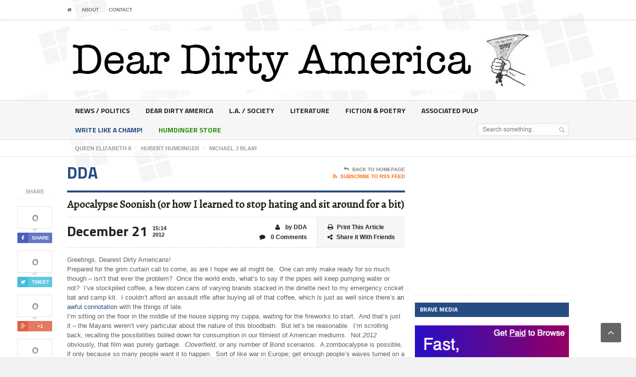

--- FILE ---
content_type: text/html; charset=UTF-8
request_url: http://deardirtyamerica.com/2012/12/apocalypse-soonish-or-how-i-learned-to-stop-hating-and-sit-around-for-a-bit/
body_size: 17247
content:
<!DOCTYPE html>
<!--[if IE 7]>
<html class="ie ie7" lang="en-US">
<![endif]-->
<!--[if IE 8]>
<html class="ie ie8" lang="en-US">
<![endif]-->
<!--[if !(IE 7) | !(IE 8)  ]><!-->

<!-- BEGIN html -->
<html xmlns="http://www.w3.org/1999/xhtml" lang="en-US">
<!--<![endif]-->
	<!-- BEGIN head -->
	<head>
		<!-- Title -->
		<title>
			Apocalypse Soonish (or how I learned to stop hating and sit around for a bit) | Dear Dirty America		</title>

		<!-- Meta Tags -->
		<meta http-equiv="content-type" content="text/html; charset=UTF-8" />
		<meta name="viewport" content="width=device-width, initial-scale=1, maximum-scale=1" />
		
		<!-- Favicon -->
					<link rel="shortcut icon" href="http://deardirtyamerica.com/wp-content/uploads/2013/08/DDAfavicon.png" type="image/x-icon" />
				
		<link rel="alternate" type="application/rss+xml" href="http://deardirtyamerica.com/feed/" title="Dear Dirty America latest posts" />
		<link rel="alternate" type="application/rss+xml" href="http://deardirtyamerica.com/comments/feed/" title="Dear Dirty America latest comments" />
		<link rel="pingback" href="http://deardirtyamerica.com/xmlrpc.php" />

		<meta name='robots' content='max-image-preview:large' />
<link rel='dns-prefetch' href='//fonts.googleapis.com' />
<link rel='dns-prefetch' href='//s.w.org' />
<link rel='dns-prefetch' href='//v0.wordpress.com' />
<link rel='dns-prefetch' href='//jetpack.wordpress.com' />
<link rel='dns-prefetch' href='//s0.wp.com' />
<link rel='dns-prefetch' href='//s1.wp.com' />
<link rel='dns-prefetch' href='//s2.wp.com' />
<link rel='dns-prefetch' href='//public-api.wordpress.com' />
<link rel='dns-prefetch' href='//0.gravatar.com' />
<link rel='dns-prefetch' href='//1.gravatar.com' />
<link rel='dns-prefetch' href='//2.gravatar.com' />
<link rel="alternate" type="application/rss+xml" title="Dear Dirty America &raquo; Feed" href="http://deardirtyamerica.com/feed/" />
<link rel="alternate" type="application/rss+xml" title="Dear Dirty America &raquo; Comments Feed" href="http://deardirtyamerica.com/comments/feed/" />
<link rel="alternate" type="application/rss+xml" title="Dear Dirty America &raquo; Apocalypse Soonish (or how I learned to stop hating and sit around for a bit) Comments Feed" href="http://deardirtyamerica.com/2012/12/apocalypse-soonish-or-how-i-learned-to-stop-hating-and-sit-around-for-a-bit/feed/" />
		<script type="text/javascript">
			window._wpemojiSettings = {"baseUrl":"https:\/\/s.w.org\/images\/core\/emoji\/13.1.0\/72x72\/","ext":".png","svgUrl":"https:\/\/s.w.org\/images\/core\/emoji\/13.1.0\/svg\/","svgExt":".svg","source":{"concatemoji":"http:\/\/deardirtyamerica.com\/wp-includes\/js\/wp-emoji-release.min.js?ver=5.8.12"}};
			!function(e,a,t){var n,r,o,i=a.createElement("canvas"),p=i.getContext&&i.getContext("2d");function s(e,t){var a=String.fromCharCode;p.clearRect(0,0,i.width,i.height),p.fillText(a.apply(this,e),0,0);e=i.toDataURL();return p.clearRect(0,0,i.width,i.height),p.fillText(a.apply(this,t),0,0),e===i.toDataURL()}function c(e){var t=a.createElement("script");t.src=e,t.defer=t.type="text/javascript",a.getElementsByTagName("head")[0].appendChild(t)}for(o=Array("flag","emoji"),t.supports={everything:!0,everythingExceptFlag:!0},r=0;r<o.length;r++)t.supports[o[r]]=function(e){if(!p||!p.fillText)return!1;switch(p.textBaseline="top",p.font="600 32px Arial",e){case"flag":return s([127987,65039,8205,9895,65039],[127987,65039,8203,9895,65039])?!1:!s([55356,56826,55356,56819],[55356,56826,8203,55356,56819])&&!s([55356,57332,56128,56423,56128,56418,56128,56421,56128,56430,56128,56423,56128,56447],[55356,57332,8203,56128,56423,8203,56128,56418,8203,56128,56421,8203,56128,56430,8203,56128,56423,8203,56128,56447]);case"emoji":return!s([10084,65039,8205,55357,56613],[10084,65039,8203,55357,56613])}return!1}(o[r]),t.supports.everything=t.supports.everything&&t.supports[o[r]],"flag"!==o[r]&&(t.supports.everythingExceptFlag=t.supports.everythingExceptFlag&&t.supports[o[r]]);t.supports.everythingExceptFlag=t.supports.everythingExceptFlag&&!t.supports.flag,t.DOMReady=!1,t.readyCallback=function(){t.DOMReady=!0},t.supports.everything||(n=function(){t.readyCallback()},a.addEventListener?(a.addEventListener("DOMContentLoaded",n,!1),e.addEventListener("load",n,!1)):(e.attachEvent("onload",n),a.attachEvent("onreadystatechange",function(){"complete"===a.readyState&&t.readyCallback()})),(n=t.source||{}).concatemoji?c(n.concatemoji):n.wpemoji&&n.twemoji&&(c(n.twemoji),c(n.wpemoji)))}(window,document,window._wpemojiSettings);
		</script>
		<style type="text/css">
img.wp-smiley,
img.emoji {
	display: inline !important;
	border: none !important;
	box-shadow: none !important;
	height: 1em !important;
	width: 1em !important;
	margin: 0 .07em !important;
	vertical-align: -0.1em !important;
	background: none !important;
	padding: 0 !important;
}
</style>
	<link rel='stylesheet' id='wp-block-library-css'  href='http://deardirtyamerica.com/wp-includes/css/dist/block-library/style.min.css?ver=5.8.12' type='text/css' media='all' />
<style id='wp-block-library-inline-css' type='text/css'>
.has-text-align-justify{text-align:justify;}
</style>
<link rel='stylesheet' id='mediaelement-css'  href='http://deardirtyamerica.com/wp-includes/js/mediaelement/mediaelementplayer-legacy.min.css?ver=4.2.16' type='text/css' media='all' />
<link rel='stylesheet' id='wp-mediaelement-css'  href='http://deardirtyamerica.com/wp-includes/js/mediaelement/wp-mediaelement.min.css?ver=5.8.12' type='text/css' media='all' />
<link rel='stylesheet' id='wordpress-popular-posts-css-css'  href='http://deardirtyamerica.com/wp-content/plugins/wordpress-popular-posts/assets/css/wpp.css?ver=5.4.2' type='text/css' media='all' />
<link rel='stylesheet' id='google-fonts-2-css'  href='http://fonts.googleapis.com/css?family=Titillium+Web&#038;subset=latin&#038;ver=5.8.12' type='text/css' media='all' />
<link rel='stylesheet' id='google-fonts-3-css'  href='http://fonts.googleapis.com/css?family=Alegreya+SC&#038;subset=latin&#038;ver=5.8.12' type='text/css' media='all' />
<link rel='stylesheet' id='google-fonts-4-css'  href='http://fonts.googleapis.com/css?family=Oxygen&#038;subset=latin&#038;ver=5.8.12' type='text/css' media='all' />
<link rel='stylesheet' id='google-fonts-5-css'  href='http://fonts.googleapis.com/css?family=Alegreya&#038;subset=latin&#038;ver=5.8.12' type='text/css' media='all' />
<link rel='stylesheet' id='reset-css'  href='http://deardirtyamerica.com/wp-content/themes/legatus-theme/css/reset.css?ver=5.8.12' type='text/css' media='all' />
<link rel='stylesheet' id='font-awesome-css'  href='http://deardirtyamerica.com/wp-content/themes/legatus-theme/css/font-awesome.min.css?ver=5.8.12' type='text/css' media='all' />
<link rel='stylesheet' id='main-stylesheet-css'  href='http://deardirtyamerica.com/wp-content/themes/legatus-theme/css/main-stylesheet.css?ver=5.8.12' type='text/css' media='all' />
<link rel='stylesheet' id='shortcode-css'  href='http://deardirtyamerica.com/wp-content/themes/legatus-theme/css/shortcode.css?ver=5.8.12' type='text/css' media='all' />
<link rel='stylesheet' id='lightbox-css'  href='http://deardirtyamerica.com/wp-content/themes/legatus-theme/css/lightbox.css?ver=5.8.12' type='text/css' media='all' />
<link rel='stylesheet' id='dat-menu-css'  href='http://deardirtyamerica.com/wp-content/themes/legatus-theme/css/dat-menu.css?ver=5.8.12' type='text/css' media='all' />
<link rel='stylesheet' id='responsive-css'  href='http://deardirtyamerica.com/wp-content/themes/legatus-theme/css/responsive.css?ver=5.8.12' type='text/css' media='all' />
<!--[if lt IE 8]>
<link rel='stylesheet' id='ie-only-styles-css'  href='http://deardirtyamerica.com/wp-content/themes/legatus-theme/css/ie-ancient.css?ver=5.8.12' type='text/css' media='all' />
<![endif]-->
<link rel='stylesheet' id='dynamic-css-css'  href='http://deardirtyamerica.com/wp-admin/admin-ajax.php?action=ot_dynamic_css&#038;ver=5.8.12' type='text/css' media='all' />
<link rel='stylesheet' id='style-css'  href='http://deardirtyamerica.com/wp-content/themes/legatus-theme/style.css?ver=5.8.12' type='text/css' media='all' />
<!-- Inline jetpack_facebook_likebox -->
<style id='jetpack_facebook_likebox-inline-css' type='text/css'>
.widget_facebook_likebox {
	overflow: hidden;
}

</style>
<link rel='stylesheet' id='social-logos-css'  href='http://deardirtyamerica.com/wp-content/plugins/jetpack/_inc/social-logos/social-logos.min.css?ver=10.1.2' type='text/css' media='all' />
<link rel='stylesheet' id='jetpack_css-css'  href='http://deardirtyamerica.com/wp-content/plugins/jetpack/css/jetpack.css?ver=10.1.2' type='text/css' media='all' />
<script type='text/javascript' id='jetpack_related-posts-js-extra'>
/* <![CDATA[ */
var related_posts_js_options = {"post_heading":"h4"};
/* ]]> */
</script>
<script type='text/javascript' src='http://deardirtyamerica.com/wp-content/plugins/jetpack/_inc/build/related-posts/related-posts.min.js?ver=20210604' id='jetpack_related-posts-js'></script>
<script type='application/json' id='wpp-json'>
{"sampling_active":0,"sampling_rate":100,"ajax_url":"http:\/\/deardirtyamerica.com\/wp-json\/wordpress-popular-posts\/v1\/popular-posts","api_url":"http:\/\/deardirtyamerica.com\/wp-json\/wordpress-popular-posts","ID":195,"token":"0b3efb14c4","lang":0,"debug":0}
</script>
<script type='text/javascript' src='http://deardirtyamerica.com/wp-content/plugins/wordpress-popular-posts/assets/js/wpp.min.js?ver=5.4.2' id='wpp-js-js'></script>
<script type='text/javascript' id='jquery-core-js-extra'>
/* <![CDATA[ */
var ot = {"THEME_NAME":"legatus","adminUrl":"http:\/\/deardirtyamerica.com\/wp-admin\/admin-ajax.php","gallery_id":"","galleryCat":"","imageUrl":"http:\/\/deardirtyamerica.com\/wp-content\/themes\/legatus-theme\/images\/","cssUrl":"http:\/\/deardirtyamerica.com\/wp-content\/themes\/legatus-theme\/css\/","themeUrl":"http:\/\/deardirtyamerica.com\/wp-content\/themes\/legatus-theme"};
/* ]]> */
</script>
<script type='text/javascript' src='http://deardirtyamerica.com/wp-includes/js/jquery/jquery.min.js?ver=3.6.0' id='jquery-core-js'></script>
<script type='text/javascript' src='http://deardirtyamerica.com/wp-includes/js/jquery/jquery-migrate.min.js?ver=3.3.2' id='jquery-migrate-js'></script>
<script type='text/javascript' src='http://deardirtyamerica.com/wp-admin/admin-ajax.php?action=ot_dynamic_js&#038;ver=1' id='dynamic-scripts-js'></script>
<link rel="https://api.w.org/" href="http://deardirtyamerica.com/wp-json/" /><link rel="alternate" type="application/json" href="http://deardirtyamerica.com/wp-json/wp/v2/posts/195" /><link rel="EditURI" type="application/rsd+xml" title="RSD" href="http://deardirtyamerica.com/xmlrpc.php?rsd" />
<link rel="wlwmanifest" type="application/wlwmanifest+xml" href="http://deardirtyamerica.com/wp-includes/wlwmanifest.xml" /> 
<meta name="generator" content="WordPress 5.8.12" />
<link rel="canonical" href="http://deardirtyamerica.com/2012/12/apocalypse-soonish-or-how-i-learned-to-stop-hating-and-sit-around-for-a-bit/" />
<link rel='shortlink' href='https://wp.me/p3Pnjy-39' />
<link rel="alternate" type="application/json+oembed" href="http://deardirtyamerica.com/wp-json/oembed/1.0/embed?url=http%3A%2F%2Fdeardirtyamerica.com%2F2012%2F12%2Fapocalypse-soonish-or-how-i-learned-to-stop-hating-and-sit-around-for-a-bit%2F" />
<link rel="alternate" type="text/xml+oembed" href="http://deardirtyamerica.com/wp-json/oembed/1.0/embed?url=http%3A%2F%2Fdeardirtyamerica.com%2F2012%2F12%2Fapocalypse-soonish-or-how-i-learned-to-stop-hating-and-sit-around-for-a-bit%2F&#038;format=xml" />
<!-- WordPress Most Popular --><script type="text/javascript">/* <![CDATA[ */ jQuery.post("http://deardirtyamerica.com/wp-admin/admin-ajax.php", { action: "wmp_update", id: 195, token: "0f7af695fb" }); /* ]]> */</script><!-- /WordPress Most Popular -->        <style>
            @-webkit-keyframes bgslide {
                from {
                    background-position-x: 0;
                }
                to {
                    background-position-x: -200%;
                }
            }

            @keyframes bgslide {
                    from {
                        background-position-x: 0;
                    }
                    to {
                        background-position-x: -200%;
                    }
            }

            .wpp-widget-placeholder {
                margin: 0 auto;
                width: 60px;
                height: 3px;
                background: #dd3737;
                background: -webkit-gradient(linear, left top, right top, from(#dd3737), color-stop(10%, #571313), to(#dd3737));
                background: linear-gradient(90deg, #dd3737 0%, #571313 10%, #dd3737 100%);
                background-size: 200% auto;
                border-radius: 3px;
                -webkit-animation: bgslide 1s infinite linear;
                animation: bgslide 1s infinite linear;
            }
        </style>
        
<!-- Jetpack Open Graph Tags -->
<meta property="og:type" content="article" />
<meta property="og:title" content="Apocalypse Soonish (or how I learned to stop hating and sit around for a bit)" />
<meta property="og:url" content="http://deardirtyamerica.com/2012/12/apocalypse-soonish-or-how-i-learned-to-stop-hating-and-sit-around-for-a-bit/" />
<meta property="og:description" content="Greetings, Dearest Dirty Americans! Prepared for the grim curtain call to come, as are I hope we all might be.  One can only make ready for so much though &#8211; isn’t that ever the problem?  Once…" />
<meta property="article:published_time" content="2012-12-21T23:14:00+00:00" />
<meta property="article:modified_time" content="2013-08-20T16:15:45+00:00" />
<meta property="og:site_name" content="Dear Dirty America" />
<meta property="og:image" content="https://s0.wp.com/i/blank.jpg" />
<meta property="og:locale" content="en_US" />
<meta name="twitter:text:title" content="Apocalypse Soonish (or how I learned to stop hating and sit around for a bit)" />
<meta name="twitter:card" content="summary" />

<!-- End Jetpack Open Graph Tags -->
	

	<!-- END head -->
	</head>
	
	<!-- BEGIN body -->
	<body class="post-template-default single single-post postid-195 single-format-standard wpb-js-composer js-comp-ver-3.6.10 vc_responsive">
			
					<!-- BEGIN .boxed -->
		<div class="boxed">
			
			<!-- BEGIN .header -->
			<div class="header">

				<!-- BEGIN .header-very-top -->
				<div class="header-very-top">

					<!-- BEGIN .wrapper -->
					<div class="wrapper">

						<div class="left">
							<ul class="ot-menu very-top-menu load-responsive" rel="Top Menu"><li><a href="http://deardirtyamerica.com" class="icon-text"><i class="fa fa-home"></i></a></li><li id="menu-item-2103" class="menu-item menu-item-type-post_type menu-item-object-page single"><a href="http://deardirtyamerica.com/about/">About</a></li>
<li id="menu-item-2102" class="menu-item menu-item-type-post_type menu-item-object-page single"><a href="http://deardirtyamerica.com/contact/">Contact</a></li>
</ul>
						</div>

						
						<div class="clear-float"></div>
						
					</div>
					<div class="double-split"></div>
				<!-- END .header-very-top -->
				</div>

				<!-- BEGIN .header-middle -->
				<div class="header-middle">
					<div class="wrapper">
													<div class="logo-image">
								<h1>Dear Dirty America</h1>
								<a href="http://deardirtyamerica.com"><img class="logo" src="http://deardirtyamerica.com/wp-content/uploads/2013/08/DearDirtyAmericaLogo.jpg" alt="Dear Dirty America" /></a>
							</div>
						
						
						<div class="clear-float"></div>
						
					</div>
				<!-- END .header-middle -->
				</div>

				<!-- BEGIN .header-menu -->
				<div class="header-menu thisisfixed">
					<div class="wrapper">
						<ul class="menu main-menu" ><li id="menu-item-2860" class="normal-drop   no-description menu-item menu-item-type-taxonomy menu-item-object-category"><a href="http://deardirtyamerica.com/category/news-politics/">News / Politics</a></li>
<li id="menu-item-2856" class="normal-drop   no-description menu-item menu-item-type-taxonomy menu-item-object-category current-post-ancestor current-menu-parent current-post-parent"><a href="http://deardirtyamerica.com/category/dear-dirty-america-2/">Dear Dirty America</a></li>
<li id="menu-item-2858" class="normal-drop   no-description menu-item menu-item-type-taxonomy menu-item-object-category"><a href="http://deardirtyamerica.com/category/la-society/">L.A. / Society</a></li>
<li id="menu-item-2859" class="normal-drop   no-description menu-item menu-item-type-taxonomy menu-item-object-category"><a href="http://deardirtyamerica.com/category/literature/">Literature</a></li>
<li id="menu-item-2857" class="normal-drop   no-description menu-item menu-item-type-taxonomy menu-item-object-category"><a href="http://deardirtyamerica.com/category/fiction-poetry/">Fiction &#038; Poetry</a></li>
<li id="menu-item-2861" class="normal-drop   no-description menu-item menu-item-type-taxonomy menu-item-object-category"><a href="http://deardirtyamerica.com/category/pulp-wire/">Associated Pulp</a></li>
<li id="menu-item-6296" class="normal-drop   no-description menu-item menu-item-type-custom menu-item-object-custom" style="background:#264C84; color:#264C84; "><a href="http://www.writelikeachamp.blogspot.com">Write Like A Champ!</a></li>
<li id="menu-item-6580" class="normal-drop   no-description menu-item menu-item-type-taxonomy menu-item-object-category" style="background:#268e0b; color:#268e0b; "><a href="http://deardirtyamerica.com/category/humdinger-store/">Humdinger Store</a></li>
</ul>
													<div class="right menu-search">
								<form method="get" action="http://deardirtyamerica.com" name="searchform" >
									<input type="text" value="" placeholder="Search something.." name="s" id="s"/>
									<input type="submit" class="search-button" value="&nbsp;" />
								</form>
							</div>
						
						<div class="clear-float"></div>

					</div>
				<!-- END .header-menu -->
				</div>

				<!-- BEGIN .header-undermenu -->
				<div class="header-undermenu">
					<div class="wrapper">
							<ul class="secondary-menu" ><li id="menu-item-3508" class="menu-item menu-item-type-taxonomy menu-item-object-category menu-item-3508"><a href="http://deardirtyamerica.com/category/queen-elizabeth-ii/"><i>Queen Elizabeth II</i></a></li>
<li id="menu-item-3528" class="menu-item menu-item-type-taxonomy menu-item-object-category menu-item-3528"><a href="http://deardirtyamerica.com/category/hubert-humdinger-2/"><i>Hubert Humdinger</i></a></li>
<li id="menu-item-5798" class="menu-item menu-item-type-taxonomy menu-item-object-category menu-item-5798"><a href="http://deardirtyamerica.com/category/michael-j-blair-2/"><i>Michael J Blair</i></a></li>
</ul>						
						<div class="clear-float"></div>

					</div>
				<!-- END .header-undermenu -->
				</div>
				
			<!-- END .header -->
			</div>


	

			<!-- BEGIN .content -->
			<div class="content">
				
				<!-- BEGIN .wrapper -->
				<div class="wrapper">
						
					
					<!-- BEGIN .main-content-left -->
					<div class="main-content-left">
						
	<div class="social-icons-float">

		<span class="soc-header">Share</span>

		<span class="social-icon">
			<span class="social-count"><span class="count">0</span><span class="social-arrow">&nbsp;</span></span>
			<a href="http://www.facebook.com/sharer/sharer.php?u=http://deardirtyamerica.com/2012/12/apocalypse-soonish-or-how-i-learned-to-stop-hating-and-sit-around-for-a-bit/" data-url="http://deardirtyamerica.com/2012/12/apocalypse-soonish-or-how-i-learned-to-stop-hating-and-sit-around-for-a-bit/" class="social-button ot-share" style="background:#495fbd;"><i class="fa fa-facebook"></i><font>Share</font></a>
		</span>

		<span class="social-icon">
			<span class="social-count"><span class="count">0</span><span class="social-arrow">&nbsp;</span></span>
			<a href="#" data-hashtags="" data-url="http://deardirtyamerica.com/2012/12/apocalypse-soonish-or-how-i-learned-to-stop-hating-and-sit-around-for-a-bit/" data-via="adamluebke" data-text="Apocalypse Soonish (or how I learned to stop hating and sit around for a bit)" class="social-button ot-tweet" style="background:#43bedd;"><i class="fa fa-twitter"></i><font>Tweet</font></a>
		</span>

		<span class="social-icon">
			<span class="social-count">0<span class="social-arrow">&nbsp;</span></span>
			<a href="https://plus.google.com/share?url=http://deardirtyamerica.com/2012/12/apocalypse-soonish-or-how-i-learned-to-stop-hating-and-sit-around-for-a-bit/" class="social-button ot-pluss" style="background:#df6149;"><i class="fa fa-google-plus"></i><font>+1</font></a>
		</span>

		<span class="social-icon">
			<span class="social-count"><span class="count">0</span><span class="social-arrow">&nbsp;</span></span>
			<a href="http://www.linkedin.com/shareArticle?mini=true&url=http://deardirtyamerica.com/2012/12/apocalypse-soonish-or-how-i-learned-to-stop-hating-and-sit-around-for-a-bit/&title=Apocalypse Soonish (or how I learned to stop hating and sit around for a bit)" class="social-button ot-link" style="background:#264c84;" data-url="http://deardirtyamerica.com/2012/12/apocalypse-soonish-or-how-i-learned-to-stop-hating-and-sit-around-for-a-bit/"><i class="fa fa-linkedin"></i><font>Share</font></a>
		</span>

	</div>
																


			<div class="content-article-title">
			<h2>DDA</h2>
			<div class="right-title-side">
				<a href="http://deardirtyamerica.com"><i class="fa fa-reply"></i>Back To Homepage</a>
				<a href="http://deardirtyamerica.com/feed/rss/" class="orange" target="_blank"><i class="fa fa-rss"></i>Subscribe To RSS Feed</a>			</div>
		</div>
	 				
			<div class="main-article-content">
									<h2 class="article-title no-bottom">Apocalypse Soonish (or how I learned to stop hating and sit around for a bit)</h2>
																	<!-- BEGIN .article-controls -->
					<div class="article-controls">
													<div class="date">
								<div class="calendar-date">December 21</div>
								<div class="calendar-time">
									<font>15:14</font>
									<font>2012</font>
								</div>
							</div>
												<div class="right-side">
															<div class="colored">
																								<a href="javascript:printArticle();" class="icon-link"><i class="fa fa-print"></i>Print This Article</a>
																									<a href="#share" class="icon-link"><i class="fa fa-share-alt"></i>Share it With Friends</a>
																							</div>
							
							<div>
								<a  href="http://deardirtyamerica.com/author/aluebke/" title="Posts by DDA" rel="author" class="icon-link"><i class="fa fa-user"></i> by  DDA</a>																	<a href="http://deardirtyamerica.com/2012/12/apocalypse-soonish-or-how-i-learned-to-stop-hating-and-sit-around-for-a-bit/#comments" class="icon-link">
										<i class="fa fa-comment"></i>
										0 Comments									</a>
															</div>
						</div>

						<div class="clear-float"></div>

					<!-- END .article-controls -->
					</div>
								<!-- BEGIN .shortcode-content -->
				<div class="shortcode-content">
							
					<div>Greetings, Dearest Dirty Americans!</div>
<div></div>
<div>Prepared for the grim curtain call to come, as are I hope we all might be.  One can only make ready for so much though &#8211; isn’t that ever the problem?  Once the world ends, what’s to say if the pipes will keep pumping water or not?  I’ve stockpiled coffee, a few dozen cans of varying brands stacked in the dinette next to my emergency cricket bat and camp kit.  I couldn’t afford an assault rifle after buying all of that coffee, which is just as well since there’s <a href="http://www.deardirtyamerica.com/2012/12/why-in-connecticut-why-in-yemen.html">an awful connotation</a> with the things of late.</div>
<div></div>
<div>I’m sitting on the floor in the middle of the house sipping my cuppa, waiting for the fireworks to start.  And that’s just it – the Mayans weren’t very particular about the nature of this bloodbath.  But let’s be reasonable.  I’m scrolling back, recalling the possibilities boiled down for consumption in our filmiest of American mediums.  Not <i>2012</i> obviously, that film was purely garbage.  <i>Cloverfield</i>, or any number of Bond scenarios.  A zombocalypse is possible, if only because so many people want it to happen.  Sort of like war in Europe; get enough people’s waves turned on a thing and it’ll be made so.</div>
<div></div>
<div>Not that I’m overly prepared for any of this.  Like I said, I’ve my coffee.  Not sure if the power and water’ll keep up afterwards, though I’ve read someplace that the Hoover Dam would continue to produce power by itself for upwards of a thousand years, until the concrete finally crumbles away.  Now that’s a feat of engineering!  Why can’t we build something like that these days?  Moot point anyway, as the world’s ending.  There’s a perverse pleasure to be had in that phrasing, similar to not getting the job you’ve half applied for that lets you keep on wallowing about in self-pity.</div>
<div></div>
<div>Thinking <i>Trainspotting</i>there, not an apocalypse piece so much as a venture into wholesome depravity.  If our power keeps on I may watch a bit of it.  If not, I’ve a fat copy of <span style="text-decoration: underline;">Moby Dick</span> beside me.  I’d often suffixed the title with an oath and it being the last book in the world, but here we are.  Game time.  It’s my only regret, not reading the bloody thing.  And I’ve meant to.  It’s just been a blur of distraction, these few years or so.  I blame Facebook, honestly.  And YouTube.  There are other lesser bodies and sites of unmentionably low moral character, but those are the two biggest sucks on the teat of time.</div>
<div></div>
<div>Makes a guy feel low, once-was what-iffery of the contemplative final hours.  I’d pray, but then there’s no such thing as God.  <a href="http://www.deardirtyamerica.com/2012/12/gingrichs-godlessness-obvious-irony.html">I know that much, at least</a>.  Which is why I haven’t prepared in any way for an apocalypse of biblical proportions.  Because come now, why base your day around a fantasy that lacks originality?  Horsemen and plagues and fire?  Please, we’ve all been there.  It’s called Darfur, and we’re finally past all that.  That’s another consideration not normally taken in these cinematic figurings, is whether there would be near enough blue helmets to spread around after the world’s end.  Doctors sans borders, myriad ulcered physicians and nurses and volunteers fretting about here and there.  The end of the world seems a bit nervy, put that way.</div>
<div></div>
<div>Give me <i>A Boy and His Dog</i>, which is not to say I’ve a dog quite yet.  I’m sure there’ll be tons of the damned things wandering about and over-breeding, once society melts away.  I’ll have the pick of the litter, as the expression goes.  I know I’ll survive.  That’s the essence of the immutable human spirit:  that despite it all, <i>I will survive this</i>, be it hurricane, volcano, war, plague, death, or holiday shopping spree.  The holidays-  hell, but that’ll be a definite dampener, this apocalypse.  All those gifts and dinners and travel plans, shot all to shit.  One wonders if future waves of survivors might commemorate the day, either usurping Christmas or sucking in the seasonal celebrations into Life Day, or the druidic Winter Solstice or some such.  Even after the demise of life and liberty, one imagines the power of marketing would survive enough not to let it go.</div>
<div></div>
<div>But <a href="http://www.deardirtyamerica.com/2012/12/allen-west-americas-degenerate-mindset.html">what sort of post-apocalypt might I be</a>?  I help myself to a fourth cuppa, keeping low behind the countertops so’s to avoid taking a blast of glass to the face.  One cannot be overly careful in these situations, really, a case of prevention-and-cure axiomation.  That’s the other thing Hollywood tends to gloss over, is the character (if not basic motivations) of its survivor folk.  There is a sense of human spiritual camaraderie, yes, but that’s more thrust-upon heroism than planned-for protagony.  We all know today’s the day; all of us can be assumed to be sitting about, wondering what to do once the ball finally drops.  Once society comes to a halt, who is it I want to be?  It depends an awful lot on the nature of the event, but I can see myself being the <i>Mad Max</i>-y lone wanderer, intent to content himself with boyish exploration of this newly unshaped Earth of ours.  It’s cliché and ungodly predictable, and there’s sure to be no lack of us brutes out there.  But apocalypse only comes once in a blue moon, right-right?</div>
<div></div>
<div>That’s another thing I intend to do in post-apocalyptia.  We’re taking English back to pre-cellular days.  I’m talking commas and proper punctuatives, paradoxically enough bringing order to language in the midst of physical disorder.  In the apocalyptic wastelands I’ll have carte blanche to finally distribute rough justice to grammatical offenders, so that’ll be something.  I’ll need a bigger cricket bat, though…  Yes, I can’t quite put my finger on it, but today’s going to be a bit of alright.  And dammit, I feel fine.</div>
<div></div>
<div>To y&#8217;all and all yours, the best of all possible afterworlds this apocalyptic season!</div>
<div></div>
<div>Rudy</div>
<div class="sharedaddy sd-sharing-enabled"><div class="robots-nocontent sd-block sd-social sd-social-icon-text sd-sharing"><h3 class="sd-title">Share this:</h3><div class="sd-content"><ul><li class="share-twitter"><a rel="nofollow noopener noreferrer" data-shared="sharing-twitter-195" class="share-twitter sd-button share-icon" href="http://deardirtyamerica.com/2012/12/apocalypse-soonish-or-how-i-learned-to-stop-hating-and-sit-around-for-a-bit/?share=twitter" target="_blank" title="Click to share on Twitter"><span>Twitter</span></a></li><li class="share-facebook"><a rel="nofollow noopener noreferrer" data-shared="sharing-facebook-195" class="share-facebook sd-button share-icon" href="http://deardirtyamerica.com/2012/12/apocalypse-soonish-or-how-i-learned-to-stop-hating-and-sit-around-for-a-bit/?share=facebook" target="_blank" title="Click to share on Facebook"><span>Facebook</span></a></li><li class="share-reddit"><a rel="nofollow noopener noreferrer" data-shared="" class="share-reddit sd-button share-icon" href="http://deardirtyamerica.com/2012/12/apocalypse-soonish-or-how-i-learned-to-stop-hating-and-sit-around-for-a-bit/?share=reddit" target="_blank" title="Click to share on Reddit"><span>Reddit</span></a></li><li><a href="#" class="sharing-anchor sd-button share-more"><span>More</span></a></li><li class="share-end"></li></ul><div class="sharing-hidden"><div class="inner" style="display: none;"><ul><li class="share-tumblr"><a rel="nofollow noopener noreferrer" data-shared="" class="share-tumblr sd-button share-icon" href="http://deardirtyamerica.com/2012/12/apocalypse-soonish-or-how-i-learned-to-stop-hating-and-sit-around-for-a-bit/?share=tumblr" target="_blank" title="Click to share on Tumblr"><span>Tumblr</span></a></li><li class="share-print"><a rel="nofollow noopener noreferrer" data-shared="" class="share-print sd-button share-icon" href="http://deardirtyamerica.com/2012/12/apocalypse-soonish-or-how-i-learned-to-stop-hating-and-sit-around-for-a-bit/#print" target="_blank" title="Click to print"><span>Print</span></a></li><li class="share-end"></li><li class="share-pinterest"><a rel="nofollow noopener noreferrer" data-shared="sharing-pinterest-195" class="share-pinterest sd-button share-icon" href="http://deardirtyamerica.com/2012/12/apocalypse-soonish-or-how-i-learned-to-stop-hating-and-sit-around-for-a-bit/?share=pinterest" target="_blank" title="Click to share on Pinterest"><span>Pinterest</span></a></li><li class="share-linkedin"><a rel="nofollow noopener noreferrer" data-shared="sharing-linkedin-195" class="share-linkedin sd-button share-icon" href="http://deardirtyamerica.com/2012/12/apocalypse-soonish-or-how-i-learned-to-stop-hating-and-sit-around-for-a-bit/?share=linkedin" target="_blank" title="Click to share on LinkedIn"><span>LinkedIn</span></a></li><li class="share-end"></li><li class="share-end"></li></ul></div></div></div></div></div>
<div id='jp-relatedposts' class='jp-relatedposts' >
	<h3 class="jp-relatedposts-headline"><em>Related</em></h3>
</div>		
				<!-- END .shortcode-content -->
				</div>
					
			</div>
			<!-- BEGIN .main-nosplit -->
			<div class="main-nosplit">
																	<div class="article-share-bottom">
		
		<b>Tags</b>

		<div class="tag-block">
			<a href="http://deardirtyamerica.com/tag/2012-apocalypse/">2012 apocalypse</a><a href="http://deardirtyamerica.com/tag/dan-rudy/">dan rudy</a><a href="http://deardirtyamerica.com/tag/holiday-plans/">holiday plans</a><a href="http://deardirtyamerica.com/tag/letter-to-dda/">letter to dda</a><a href="http://deardirtyamerica.com/tag/lots-of-links/">lots of links</a><a href="http://deardirtyamerica.com/tag/planned-for-protagony/">planned-for protagony</a><a href="http://deardirtyamerica.com/tag/probably-done-up-as-a-story-elsewhere/">probably done up as a story elsewhere</a>		</div>

		<div class="clear-float"></div>

	</div>
				
					<div class="article-share-bottom" id="share">
				
				<b>Share</b>

				<span class="social-icon">
					<a href="http://www.facebook.com/sharer/sharer.php?u=http://deardirtyamerica.com/2012/12/apocalypse-soonish-or-how-i-learned-to-stop-hating-and-sit-around-for-a-bit/" data-url="http://deardirtyamerica.com/2012/12/apocalypse-soonish-or-how-i-learned-to-stop-hating-and-sit-around-for-a-bit/" class="social-button ot-share" style="background:#495fbd;"><i class="fa fa-facebook"></i><font>Share</font></a>
					<span class="social-count"><span class="count">0</span><span class="social-arrow">&nbsp;</span></span>
				</span>

				<span class="social-icon">
					<a href="#" data-hashtags="" data-url="http://deardirtyamerica.com/2012/12/apocalypse-soonish-or-how-i-learned-to-stop-hating-and-sit-around-for-a-bit/" data-via="adamluebke" data-text="Apocalypse Soonish (or how I learned to stop hating and sit around for a bit)" class="social-button ot-tweet" style="background:#43bedd;"><i class="fa fa-twitter"></i><font>Tweet</font></a>
					<span class="social-count"><span class="count">0</span><span class="social-arrow">&nbsp;</span></span>
				</span>

				<span class="social-icon">
					<a href="https://plus.google.com/share?url=http://deardirtyamerica.com/2012/12/apocalypse-soonish-or-how-i-learned-to-stop-hating-and-sit-around-for-a-bit/" class="social-button ot-pluss" style="background:#df6149;"><i class="fa fa-google-plus"></i><font>+1</font></a>
					<span class="social-count">0<span class="social-arrow">&nbsp;</span></span>
				</span>

				<span class="social-icon">
					<a href="http://pinterest.com/pin/create/button/?url=http://deardirtyamerica.com/2012/12/apocalypse-soonish-or-how-i-learned-to-stop-hating-and-sit-around-for-a-bit/&media=http://deardirtyamerica.com/wp-content/themes/legatus-theme/images/no-image-0x0.jpg&description=Apocalypse Soonish (or how I learned to stop hating and sit around for a bit)" data-url="http://deardirtyamerica.com/2012/12/apocalypse-soonish-or-how-i-learned-to-stop-hating-and-sit-around-for-a-bit/" class="social-button ot-pin" style="background:#d23131;"><i class="fa fa-pinterest"></i><font>Share</font></a>
					<span class="social-count"><span class="count">0</span><span class="social-arrow">&nbsp;</span></span>
				</span>

				<span class="social-icon">
					<a href="http://www.linkedin.com/shareArticle?mini=true&url=http://deardirtyamerica.com/2012/12/apocalypse-soonish-or-how-i-learned-to-stop-hating-and-sit-around-for-a-bit/&title=Apocalypse Soonish (or how I learned to stop hating and sit around for a bit)" class="social-button ot-link" style="background:#264c84;" data-url="http://deardirtyamerica.com/2012/12/apocalypse-soonish-or-how-i-learned-to-stop-hating-and-sit-around-for-a-bit/"><i class="fa fa-linkedin"></i><font>Share</font></a>
					<span class="social-count"><span class="count">0</span><span class="social-arrow">&nbsp;</span></span>
				</span>

				<div class="clear-float"></div>

			</div>
							<!-- END .main-nosplit -->
			</div>
			

			
	<div class="content-article-title">
		<h2>Related Articles</h2>
		<div class="right-title-side">
			<a href="#top"><i class="fa fa-angle-up"></i>Scroll Back To Top</a>
		</div>
	</div>

	<div class="related-block">
		
		<!-- BEGIN .article-array -->
		<ul class="article-array">
						<li>
					<a href="http://deardirtyamerica.com/2013/07/who-should-be-charged-with-espionage-scrambling-over-breakfast/">Who Should Be Charged with Espionage? Scrambling Over Breakfast</a>
											<a href="http://deardirtyamerica.com/2013/07/who-should-be-charged-with-espionage-scrambling-over-breakfast/#comments" class="comment-icon">
							<i class="fa fa-comment"></i>0						</a>
									</li>
							<li>
					<a href="http://deardirtyamerica.com/2016/02/what-is-your-plan-in-all-of-this/">What Is Your Plan In All of This?</a>
											<a href="http://deardirtyamerica.com/2016/02/what-is-your-plan-in-all-of-this/#comments" class="comment-icon">
							<i class="fa fa-comment"></i>0						</a>
									</li>
							<li>
					<a href="http://deardirtyamerica.com/2013/03/the-end-of-the-tissue-roll-when-reality-hits-hard/">The End of the Tissue Roll: When reality hits hard</a>
											<a href="http://deardirtyamerica.com/2013/03/the-end-of-the-tissue-roll-when-reality-hits-hard/#comments" class="comment-icon">
							<i class="fa fa-comment"></i>1						</a>
									</li>
					
		<!-- END .article-array -->
		</ul>
		<div class="split-line"></div>

	</div>


									
						<div class="content-article-title">
							<h2>0 Comments</h2>
							<div class="right-title-side">
								<a href="#top"><i class="fa fa-angle-up"></i>Scroll Back To Top</a>
								<a href="#respond"><i class="fa fa-pencil"></i>Write Comment</a>
							</div>
						</div>

						<div class="comment-block">

							
																	<!-- If comments are open, but there are no comments. -->
										<div class="no-comment-block">
											<span class="icon-text big-icon"><i class="fa fa-comments"></i></span>
											<b>No Comments Yet!</b>
											<p>There are no comments at the moment, do you want to add one?</p>
											<a href="#respond" class="icon-link"><i class="fa fa-reply"></i>Write a comment</a>
										</div>
										<div class="split-line"></div>
																						
						</div>
								
																			<div class="content-article-title">
											<h2>Write a Comment</h2>
											<div class="right-title-side">
												<a href="#top"><i class="fa fa-angle-up"></i>Scroll Back To Top</a>
											</div>
										</div>

										<a href="#" name="respond"></a>
											
		<div id="respond" class="comment-respond">
							<h3 id="reply-title" class="comment-reply-title">Leave a Reply					<small><a rel="nofollow" id="cancel-comment-reply-link" href="/2012/12/apocalypse-soonish-or-how-i-learned-to-stop-hating-and-sit-around-for-a-bit/#respond" style="display:none;">Cancel reply</a></small>
				</h3>
						<form id="commentform" class="comment-form">
				<iframe
					title="Comment Form"
					src="https://jetpack.wordpress.com/jetpack-comment/?blogid=56573360&#038;postid=195&#038;comment_registration=0&#038;require_name_email=1&#038;stc_enabled=1&#038;stb_enabled=1&#038;show_avatars=1&#038;avatar_default=mystery&#038;greeting=Leave+a+Reply&#038;greeting_reply=Leave+a+Reply+to+%25s&#038;color_scheme=light&#038;lang=en_US&#038;jetpack_version=10.1.2&#038;show_cookie_consent=10&#038;has_cookie_consent=0&#038;token_key=%3Bnormal%3B&#038;sig=712a2a20fca3b5e333cf04a8c76b82a453eaaf16#parent=http%3A%2F%2Fdeardirtyamerica.com%2F2012%2F12%2Fapocalypse-soonish-or-how-i-learned-to-stop-hating-and-sit-around-for-a-bit%2F"
											name="jetpack_remote_comment"
						style="width:100%; height: 430px; border:0;"
										class="jetpack_remote_comment"
					id="jetpack_remote_comment"
					sandbox="allow-same-origin allow-top-navigation allow-scripts allow-forms allow-popups"
				>
									</iframe>
									<!--[if !IE]><!-->
					<script>
						document.addEventListener('DOMContentLoaded', function () {
							var commentForms = document.getElementsByClassName('jetpack_remote_comment');
							for (var i = 0; i < commentForms.length; i++) {
								commentForms[i].allowTransparency = false;
								commentForms[i].scrolling = 'no';
							}
						});
					</script>
					<!--<![endif]-->
							</form>
		</div>

		
		<input type="hidden" name="comment_parent" id="comment_parent" value="" />

		
									
															<!-- END .main-content-left -->
					</div>

					
									<!-- BEGIN .main-content-right -->
					<div class="main-content-right">

													<!-- BEGIN .main-nosplit -->
							<div class="main-nosplit">
								<div class="widget-1 first panel">			<div class="textwidget"><script async src="//pagead2.googlesyndication.com/pagead/js/adsbygoogle.js"></script>
<!-- DDA 1_1 -->
<ins class="adsbygoogle"
     style="display:block"
     data-ad-client="ca-pub-9460672218439309"
     data-ad-slot="5617320670"
     data-ad-format="auto"></ins>
<script>
(adsbygoogle = window.adsbygoogle || []).push({});
</script></div>
		</div><div class="widget-2 panel"><h3>Brave Media</h3><a href="https://brave.com/ada680" target="_blank" rel="noopener"><img width="336" height="280" src="http://deardirtyamerica.com/wp-content/uploads/2020/05/Brave-Media-Ad.png" class="image wp-image-10024 alignnone attachment-full size-full" alt="" loading="lazy" style="max-width: 100%; height: auto;" srcset="http://deardirtyamerica.com/wp-content/uploads/2020/05/Brave-Media-Ad.png 336w, http://deardirtyamerica.com/wp-content/uploads/2020/05/Brave-Media-Ad-300x250.png 300w" sizes="(max-width: 336px) 100vw, 336px" /></a></div><div class="widget-3 panel">			<div class="textwidget"><a href="http://nanacast.com/vp/10002620/768810/" target="_blank" rel="noopener"><img border=0 src="http://recruitfaster.com/webwealth/td/1/img/300x250.jpg"></a>
</div>
		</div><div class="widget-4 panel">			<div class="textwidget"><a href="https://twitter.com/adamluebke" class="twitter-follow-button" data-show-count="false">Follow @adamluebke</a>
<script>!function(d,s,id){var js,fjs=d.getElementsByTagName(s)[0],p=/^http:/.test(d.location)?'http':'https';if(!d.getElementById(id)){js=d.createElement(s);js.id=id;js.src=p+'://platform.twitter.com/widgets.js';fjs.parentNode.insertBefore(js,fjs);}}(document, 'script', 'twitter-wjs');</script></div>
		</div><div class="widget-5 panel"><h3>Subscribe</h3>
            <form action="#" method="post" accept-charset="utf-8" id="subscribe-blog-blog_subscription-6">
				                    <div id="subscribe-text"><p>Enter your email address to subscribe to this blog and receive notifications of new posts by email.</p>
</div>                    <p id="subscribe-email">
                        <label id="jetpack-subscribe-label"
                               class="screen-reader-text"
                               for="subscribe-field-blog_subscription-6">
							Email Address                        </label>
                        <input type="email" name="email" required="required"
                        			                                                value=""
                            id="subscribe-field-blog_subscription-6"
                            placeholder="Email Address"
                        />
                    </p>

					<p id="subscribe-submit"
											>
                        <input type="hidden" name="action" value="subscribe"/>
                        <input type="hidden" name="source" value="http://deardirtyamerica.com/2012/12/apocalypse-soonish-or-how-i-learned-to-stop-hating-and-sit-around-for-a-bit/"/>
                        <input type="hidden" name="sub-type" value="widget"/>
                        <input type="hidden" name="redirect_fragment" value="blog_subscription-6"/>
						                        <button type="submit"
	                        		                    	                        name="jetpack_subscriptions_widget"
	                    >
	                        Subscribe                        </button>
                    </p>
				            </form>
		
</div><div class="widget-6 panel"><h3><a href="https://www.facebook.com/pages/Dear-Dirty-America/322636547770692">DDA @ FB</a></h3>		<div id="fb-root"></div>
		<div class="fb-page" data-href="https://www.facebook.com/pages/Dear-Dirty-America/322636547770692" data-width="200"  data-height="432" data-hide-cover="false" data-show-facepile="true" data-tabs="false" data-hide-cta="false" data-small-header="false">
		<div class="fb-xfbml-parse-ignore"><blockquote cite="https://www.facebook.com/pages/Dear-Dirty-America/322636547770692"><a href="https://www.facebook.com/pages/Dear-Dirty-America/322636547770692">DDA @ FB</a></blockquote></div>
		</div>
		</div><div class="widget-7 panel">			<div class="textwidget"><script async src="//pagead2.googlesyndication.com/pagead/js/adsbygoogle.js"></script>
<!-- DDA -->
<ins class="adsbygoogle"
     style="display:inline-block;width:300px;height:600px"
     data-ad-client="ca-pub-9460672218439309"
     data-ad-slot="2918665875"></ins>
<script>
(adsbygoogle = window.adsbygoogle || []).push({});
</script></div>
		</div>		
	<div class="widget-8 panel">		<h3>Popular Posts</h3>		<div>
									<!-- BEGIN .article-middle-block -->
			<div class="article-side-block">


									<div class="article-photo">
						<span class="image-hover">
															<span class="drop-icons">
									<span class="icon-block"><a href="" title="Show Image" class="icon-loupe legatus-tooltip lightbox-photo">&nbsp;</a></span>
									<span class="icon-block"><a href="http://deardirtyamerica.com/2015/07/the-tsa-wants-to-know-whats-on-your-hands/" title="Read Article" class="icon-link legatus-tooltip">&nbsp;</a></span>
								</span>
														<img src="" class="setborder" alt="The TSA Wants to Know What&#8217;s On Your Hands" title="The TSA Wants to Know What&#8217;s On Your Hands" />
						</span>
					</div>
							
				<div class="article-header">
					<h2><a href="http://deardirtyamerica.com/2015/07/the-tsa-wants-to-know-whats-on-your-hands/">The TSA Wants to Know What&#8217;s On Your Hands</a></h2>
                    				</div>

			
				<div class="article-links">
										<a href="http://deardirtyamerica.com/2015/07/the-tsa-wants-to-know-whats-on-your-hands/#comments" class="article-icon-link">
						<i class="fa fa-comment"></i>
						0 comment					</a>
										<a href="http://deardirtyamerica.com/2015/07/the-tsa-wants-to-know-whats-on-your-hands/" class="article-icon-link"><i class="fa fa-reply"></i>Read Full Article</a>
				</div>
			


			<!-- END .article-middle-block -->
			</div>


									<!-- BEGIN .article-middle-block -->
			<div class="article-side-block">


									<div class="article-photo">
						<span class="image-hover">
															<span class="drop-icons">
									<span class="icon-block"><a href="" title="Show Image" class="icon-loupe legatus-tooltip lightbox-photo">&nbsp;</a></span>
									<span class="icon-block"><a href="http://deardirtyamerica.com/2015/01/visa-black-card-offer-from-pauper-to-vip/" title="Read Article" class="icon-link legatus-tooltip">&nbsp;</a></span>
								</span>
														<img src="" class="setborder" alt="VISA Black Card Offer: From Pauper to VIP" title="VISA Black Card Offer: From Pauper to VIP" />
						</span>
					</div>
							
				<div class="article-header">
					<h2><a href="http://deardirtyamerica.com/2015/01/visa-black-card-offer-from-pauper-to-vip/">VISA Black Card Offer: From Pauper to VIP</a></h2>
                    				</div>

			
				<div class="article-links">
										<a href="http://deardirtyamerica.com/2015/01/visa-black-card-offer-from-pauper-to-vip/#comments" class="article-icon-link">
						<i class="fa fa-comment"></i>
						0 comment					</a>
										<a href="http://deardirtyamerica.com/2015/01/visa-black-card-offer-from-pauper-to-vip/" class="article-icon-link"><i class="fa fa-reply"></i>Read Full Article</a>
				</div>
			


			<!-- END .article-middle-block -->
			</div>


									<!-- BEGIN .article-middle-block -->
			<div class="article-side-block">


									<div class="article-photo">
						<span class="image-hover">
															<span class="drop-icons">
									<span class="icon-block"><a href="" title="Show Image" class="icon-loupe legatus-tooltip lightbox-photo">&nbsp;</a></span>
									<span class="icon-block"><a href="http://deardirtyamerica.com/2013/05/on-hubert-humdinger-the-forgotten-exiled-cultural-philosopher/" title="Read Article" class="icon-link legatus-tooltip">&nbsp;</a></span>
								</span>
														<img src="" class="setborder" alt="On Hubert Humdinger, the Forgotten Exiled Cultural Philosopher" title="On Hubert Humdinger, the Forgotten Exiled Cultural Philosopher" />
						</span>
					</div>
							
				<div class="article-header">
					<h2><a href="http://deardirtyamerica.com/2013/05/on-hubert-humdinger-the-forgotten-exiled-cultural-philosopher/">On Hubert Humdinger, the Forgotten Exiled Cultural Philosopher</a></h2>
                    				</div>

			
				<div class="article-links">
										<a href="http://deardirtyamerica.com/2013/05/on-hubert-humdinger-the-forgotten-exiled-cultural-philosopher/#comments" class="article-icon-link">
						<i class="fa fa-comment"></i>
						24 comments					</a>
										<a href="http://deardirtyamerica.com/2013/05/on-hubert-humdinger-the-forgotten-exiled-cultural-philosopher/" class="article-icon-link"><i class="fa fa-reply"></i>Read Full Article</a>
				</div>
			


			<!-- END .article-middle-block -->
			</div>


									<!-- BEGIN .article-middle-block -->
			<div class="article-side-block">


									<div class="article-photo">
						<span class="image-hover">
															<span class="drop-icons">
									<span class="icon-block"><a href="" title="Show Image" class="icon-loupe legatus-tooltip lightbox-photo">&nbsp;</a></span>
									<span class="icon-block"><a href="http://deardirtyamerica.com/2014/10/ebola-like-an-oil-change-says-lyle-shove-it-hollywoods-famous-bum-oracle/" title="Read Article" class="icon-link legatus-tooltip">&nbsp;</a></span>
								</span>
														<img src="" class="setborder" alt="Ebola Like An Oil Change, Says Lyle Shove-It, Hollywood&#8217;s Famous Bum &#038; Oracle" title="Ebola Like An Oil Change, Says Lyle Shove-It, Hollywood&#8217;s Famous Bum &#038; Oracle" />
						</span>
					</div>
							
				<div class="article-header">
					<h2><a href="http://deardirtyamerica.com/2014/10/ebola-like-an-oil-change-says-lyle-shove-it-hollywoods-famous-bum-oracle/">Ebola Like An Oil Change, Says Lyle Shove-It, Hollywood&#8217;s Famous Bum &#038; Oracle</a></h2>
                    				</div>

			
				<div class="article-links">
										<a href="http://deardirtyamerica.com/2014/10/ebola-like-an-oil-change-says-lyle-shove-it-hollywoods-famous-bum-oracle/#comments" class="article-icon-link">
						<i class="fa fa-comment"></i>
						0 comment					</a>
										<a href="http://deardirtyamerica.com/2014/10/ebola-like-an-oil-change-says-lyle-shove-it-hollywoods-famous-bum-oracle/" class="article-icon-link"><i class="fa fa-reply"></i>Read Full Article</a>
				</div>
			


			<!-- END .article-middle-block -->
			</div>


									<!-- BEGIN .article-middle-block -->
			<div class="article-side-block">


									<div class="article-photo">
						<span class="image-hover">
															<span class="drop-icons">
									<span class="icon-block"><a href="" title="Show Image" class="icon-loupe legatus-tooltip lightbox-photo">&nbsp;</a></span>
									<span class="icon-block"><a href="http://deardirtyamerica.com/2014/07/gavrilo-princip/" title="Read Article" class="icon-link legatus-tooltip">&nbsp;</a></span>
								</span>
														<img src="" class="setborder" alt="Gavrilo Princip" title="Gavrilo Princip" />
						</span>
					</div>
							
				<div class="article-header">
					<h2><a href="http://deardirtyamerica.com/2014/07/gavrilo-princip/">Gavrilo Princip</a></h2>
                    				</div>

			
				<div class="article-links">
										<a href="http://deardirtyamerica.com/2014/07/gavrilo-princip/#comments" class="article-icon-link">
						<i class="fa fa-comment"></i>
						0 comment					</a>
										<a href="http://deardirtyamerica.com/2014/07/gavrilo-princip/" class="article-icon-link"><i class="fa fa-reply"></i>Read Full Article</a>
				</div>
			


			<!-- END .article-middle-block -->
			</div>


									<!-- BEGIN .article-middle-block -->
			<div class="article-side-block">


									<div class="article-photo">
						<span class="image-hover">
															<span class="drop-icons">
									<span class="icon-block"><a href="" title="Show Image" class="icon-loupe legatus-tooltip lightbox-photo">&nbsp;</a></span>
									<span class="icon-block"><a href="http://deardirtyamerica.com/2012/06/queen-elizabeth-ii-confirmed-cannibal/" title="Read Article" class="icon-link legatus-tooltip">&nbsp;</a></span>
								</span>
														<img src="" class="setborder" alt="Queen Elizabeth II Confirmed Cannibal" title="Queen Elizabeth II Confirmed Cannibal" />
						</span>
					</div>
							
				<div class="article-header">
					<h2><a href="http://deardirtyamerica.com/2012/06/queen-elizabeth-ii-confirmed-cannibal/">Queen Elizabeth II Confirmed Cannibal</a></h2>
                    				</div>

			
				<div class="article-links">
										<a href="http://deardirtyamerica.com/2012/06/queen-elizabeth-ii-confirmed-cannibal/#comments" class="article-icon-link">
						<i class="fa fa-comment"></i>
						9 comments					</a>
										<a href="http://deardirtyamerica.com/2012/06/queen-elizabeth-ii-confirmed-cannibal/" class="article-icon-link"><i class="fa fa-reply"></i>Read Full Article</a>
				</div>
			


			<!-- END .article-middle-block -->
			</div>


					</div>
	
	</div>		
	
      <div class="widget-9 panel">			<div class="textwidget"><form action="https://www.paypal.com/cgi-bin/webscr" method="post">
<input type="hidden" name="cmd" value="_s-xclick" />
<input type="hidden" name="encrypted" value="-----BEGIN [base64]/pT7xNau1T7IgFZ9NUxnGPIqrPppo6kcItgxrZa5iXYTOPEgU6VIv+aqE/WUtmjSheOAiyFea3yXqrinw/vCE13s9csQTBCFKQlVEp51TCXiQtK4pTPSrKolaJ5wno/KTEqbEXVBvYj2u0lbY3InDELMAkGBSsOAwIaBQAwgbQGCSqGSIb3DQEHATAUBggqhkiG9w0DBwQIrIVFPBo6U2+AgZCcjq1PtKS4QYEIH2ITO9NiAMN/ED90E6o3ZwI4jEkG7DOYJXQZ4tcZk+WDscl91v9z7tLoZeRMPrbq4+GZzRWh6rS3W6HLUSK7UKGCgW1CnAtmfJl88dpVyf8Ouh+lZRTP2nTJvXkJxZLvUyQn61GMhA71rnHi7/[base64]/hJl66/RGqrj5rFb08sAABNTzDTiqqNpJeBsYs/[base64]/MA0GCSqGSIb3DQEBBQUAA4GBAIFfOlaagFrl71+jq6OKidbWFSE+Q4FqROvdgIONth+8kSK//Y/4ihuE4Ymvzn5ceE3S/[base64]/ncypFfnlxqQXor3Q4F65MHbTXtt12RbS2Q1DDYWNNF3V/0MLbwo3naFM4nG7sw9OCMrlXajmairyuOMpIdhzapd/rI3S/n185Cn7fcMPUY9nGoOgG6A1Ckz8tHB/EKowNQR8O4j3bWnWbMSE8lQi5sOS-----END PKCS7-----
" />
<input type="image" src="https://www.paypalobjects.com/en_US/i/btn/btn_donateCC_LG.gif" border="0" name="submit" alt="PayPal - The safer, easier way to pay online!" />
<img alt="" border="0" src="https://www.paypalobjects.com/en_US/i/scr/pixel.gif" width="1" height="1" />
</form></div>
		</div><div class="widget-10 last panel"><h3>Dear Dirty America Copyright</h3>			<div class="textwidget">© Dear Dirty America, 2011-2017. 
Unauthorized use and/or duplication of this material without express and written permission from this blog’s author and/or owner is strictly prohibited. Excerpts and links may be used, provided that full and clear credit is given to Dear Dirty America with appropriate and specific direction to the original content.</div>
		</div>							<!-- END .main-nosplit -->
							</div>
																													<!-- END .main-content-right -->
					</div>
					
					<div class="clear-float"></div>
					
				<!-- END .wrapper -->
				</div>
				
			<!-- BEGIN .content -->
			</div>

				
			<!-- BEGIN .footer -->
			<div class="footer">
				
				<!-- BEGIN .wrapper -->
				<div class="wrapper">
					
						

					<!-- BEGIN .footer-content -->
					<div class="footer-content">
						
						
						<div class="left">© 2015 Copyright <b>Legatus theme</b>. All Rights reserved.</div>
						
						    					<div class="right">Support by <a href="https://fixmysite.com/?ref=5" target="_blank">Fixmysite</a></div>
						
						<div class="clear-float"></div>
						
					<!-- END .footer-content -->
					</div>

					
				<!-- END .wrapper -->
				</div>
				
			<!-- END .footer -->
			</div>
			
		<!-- END .boxed -->
		</div>
		<div class="lightbox">
			<div class="lightcontent-loading">
				<h2 class="light-title">Loading..</h2>
				<a href="#" onclick="javascript:lightboxclose();" class="light-close"><i class="fa fa-times"></i>Close Window</a>
				<div class="loading-box">
					<h3>Loading, Please Wait!</h3>
					<span>This may take a second or two.</span>
					<span class="loading-image"><img src="http://deardirtyamerica.com/wp-content/themes/legatus-theme/images/loading.gif" title="" alt="" /></span>
				</div>
			</div>
			<div class="lightcontent"></div>
		</div>

	
	<script type="text/javascript">
		window.WPCOM_sharing_counts = {"http:\/\/deardirtyamerica.com\/2012\/12\/apocalypse-soonish-or-how-i-learned-to-stop-hating-and-sit-around-for-a-bit\/":195};
	</script>
						<script type='text/javascript' src='http://deardirtyamerica.com/wp-includes/js/jquery/ui/effect.min.js?ver=1.12.1' id='jquery-effects-core-js'></script>
<script type='text/javascript' src='http://deardirtyamerica.com/wp-includes/js/jquery/ui/effect-slide.min.js?ver=1.12.1' id='jquery-effects-slide-js'></script>
<script type='text/javascript' src='http://deardirtyamerica.com/wp-content/themes/legatus-theme/js/admin/jquery.c00kie.js?ver=1.0' id='cookies-js'></script>
<script type='text/javascript' src='http://deardirtyamerica.com/wp-content/themes/legatus-theme/js/jquery.floating_popup.1.3.min.js?ver=1.0' id='banner-js'></script>
<script type='text/javascript' src='http://deardirtyamerica.com/wp-content/themes/legatus-theme/js/theme-scripts.js?ver=5.8.12' id='http://deardirtyamerica.com/wp-content/themes/legatus-theme/js/-scripts-js'></script>
<script type='text/javascript' src='http://deardirtyamerica.com/wp-content/themes/legatus-theme/js/jquery.event.move.js?ver=1.3.1' id='move-js'></script>
<script type='text/javascript' src='http://deardirtyamerica.com/wp-content/themes/legatus-theme/js/jquery.event.swipe.js?ver=5.8.12' id='swipe-js'></script>
<script type='text/javascript' src='http://deardirtyamerica.com/wp-content/plugins/js_composer/assets/lib/isotope/jquery.isotope.min.js?ver=3.6.10' id='isotope-js'></script>
<script type='text/javascript' src='http://deardirtyamerica.com/wp-includes/js/imagesloaded.min.js?ver=4.1.4' id='imagesloaded-js'></script>
<script type='text/javascript' src='http://deardirtyamerica.com/wp-includes/js/masonry.min.js?ver=4.2.2' id='masonry-js'></script>
<script type='text/javascript' src='http://deardirtyamerica.com/wp-content/themes/legatus-theme/js/jquery.infinitescroll.min.js?ver=5.8.12' id='infinitescroll-js'></script>
<script type='text/javascript' src='http://deardirtyamerica.com/wp-content/themes/legatus-theme/js/lightbox.js?ver=5.8.12' id='lightbox-js'></script>
<script type='text/javascript' src='http://deardirtyamerica.com/wp-content/themes/legatus-theme/js/iscroll.js?ver=5.8.12' id='iscroll-js'></script>
<script type='text/javascript' src='http://deardirtyamerica.com/wp-content/themes/legatus-theme/js/modernizr.custom.50878.js?ver=5.8.12' id='modernizr-js'></script>
<script type='text/javascript' src='http://deardirtyamerica.com/wp-content/themes/legatus-theme/js/dat-menu.js?ver=5.8.12' id='dat-menu-js'></script>
<script type='text/javascript' src='http://deardirtyamerica.com/wp-includes/js/comment-reply.min.js?ver=5.8.12' id='comment-reply-js'></script>
<script type='text/javascript' src='http://deardirtyamerica.com/wp-content/themes/legatus-theme/js/ot_gallery.js?ver=1.0' id='ot-gallery-js'></script>
<script type='text/javascript' src='http://deardirtyamerica.com/wp-content/themes/legatus-theme/js/scripts.js?ver=1.0' id='ot-scripts-js'></script>
<script type='text/javascript' src='http://deardirtyamerica.com/wp-content/themes/legatus-theme/js/legatus.js?ver=1.0.0' id='scripts-wp-js'></script>
<script type='text/javascript' id='jetpack-facebook-embed-js-extra'>
/* <![CDATA[ */
var jpfbembed = {"appid":"249643311490","locale":"en_US"};
/* ]]> */
</script>
<script type='text/javascript' src='http://deardirtyamerica.com/wp-content/plugins/jetpack/_inc/build/facebook-embed.min.js' id='jetpack-facebook-embed-js'></script>
<script type='text/javascript' src='http://deardirtyamerica.com/wp-includes/js/wp-embed.min.js?ver=5.8.12' id='wp-embed-js'></script>
<script defer type='text/javascript' src='http://deardirtyamerica.com/wp-content/plugins/akismet/_inc/form.js?ver=4.1.12' id='akismet-form-js'></script>
<script type='text/javascript' src='http://deardirtyamerica.com/wp-content/plugins/jetpack/modules/subscriptions/subscriptions.js?ver=10.1.2' id='jetpack-subscriptions-js-js'></script>
<script type='text/javascript' id='sharing-js-js-extra'>
/* <![CDATA[ */
var sharing_js_options = {"lang":"en","counts":"1","is_stats_active":"1"};
/* ]]> */
</script>
<script type='text/javascript' src='http://deardirtyamerica.com/wp-content/plugins/jetpack/_inc/build/sharedaddy/sharing.min.js?ver=10.1.2' id='sharing-js-js'></script>
<script type='text/javascript' id='sharing-js-js-after'>
var windowOpen;
			( function () {
				function matches( el, sel ) {
					return !! (
						el.matches && el.matches( sel ) ||
						el.msMatchesSelector && el.msMatchesSelector( sel )
					);
				}

				document.body.addEventListener( 'click', function ( event ) {
					if ( ! event.target ) {
						return;
					}

					var el;
					if ( matches( event.target, 'a.share-twitter' ) ) {
						el = event.target;
					} else if ( event.target.parentNode && matches( event.target.parentNode, 'a.share-twitter' ) ) {
						el = event.target.parentNode;
					}

					if ( el ) {
						event.preventDefault();

						// If there's another sharing window open, close it.
						if ( typeof windowOpen !== 'undefined' ) {
							windowOpen.close();
						}
						windowOpen = window.open( el.getAttribute( 'href' ), 'wpcomtwitter', 'menubar=1,resizable=1,width=600,height=350' );
						return false;
					}
				} );
			} )();
var windowOpen;
			( function () {
				function matches( el, sel ) {
					return !! (
						el.matches && el.matches( sel ) ||
						el.msMatchesSelector && el.msMatchesSelector( sel )
					);
				}

				document.body.addEventListener( 'click', function ( event ) {
					if ( ! event.target ) {
						return;
					}

					var el;
					if ( matches( event.target, 'a.share-facebook' ) ) {
						el = event.target;
					} else if ( event.target.parentNode && matches( event.target.parentNode, 'a.share-facebook' ) ) {
						el = event.target.parentNode;
					}

					if ( el ) {
						event.preventDefault();

						// If there's another sharing window open, close it.
						if ( typeof windowOpen !== 'undefined' ) {
							windowOpen.close();
						}
						windowOpen = window.open( el.getAttribute( 'href' ), 'wpcomfacebook', 'menubar=1,resizable=1,width=600,height=400' );
						return false;
					}
				} );
			} )();
var windowOpen;
			( function () {
				function matches( el, sel ) {
					return !! (
						el.matches && el.matches( sel ) ||
						el.msMatchesSelector && el.msMatchesSelector( sel )
					);
				}

				document.body.addEventListener( 'click', function ( event ) {
					if ( ! event.target ) {
						return;
					}

					var el;
					if ( matches( event.target, 'a.share-tumblr' ) ) {
						el = event.target;
					} else if ( event.target.parentNode && matches( event.target.parentNode, 'a.share-tumblr' ) ) {
						el = event.target.parentNode;
					}

					if ( el ) {
						event.preventDefault();

						// If there's another sharing window open, close it.
						if ( typeof windowOpen !== 'undefined' ) {
							windowOpen.close();
						}
						windowOpen = window.open( el.getAttribute( 'href' ), 'wpcomtumblr', 'menubar=1,resizable=1,width=450,height=450' );
						return false;
					}
				} );
			} )();
var windowOpen;
			( function () {
				function matches( el, sel ) {
					return !! (
						el.matches && el.matches( sel ) ||
						el.msMatchesSelector && el.msMatchesSelector( sel )
					);
				}

				document.body.addEventListener( 'click', function ( event ) {
					if ( ! event.target ) {
						return;
					}

					var el;
					if ( matches( event.target, 'a.share-linkedin' ) ) {
						el = event.target;
					} else if ( event.target.parentNode && matches( event.target.parentNode, 'a.share-linkedin' ) ) {
						el = event.target.parentNode;
					}

					if ( el ) {
						event.preventDefault();

						// If there's another sharing window open, close it.
						if ( typeof windowOpen !== 'undefined' ) {
							windowOpen.close();
						}
						windowOpen = window.open( el.getAttribute( 'href' ), 'wpcomlinkedin', 'menubar=1,resizable=1,width=580,height=450' );
						return false;
					}
				} );
			} )();
</script>

		<!--[if IE]>
		<script type="text/javascript">
			if ( 0 === window.location.hash.indexOf( '#comment-' ) ) {
				// window.location.reload() doesn't respect the Hash in IE
				window.location.hash = window.location.hash;
			}
		</script>
		<![endif]-->
		<script type="text/javascript">
			(function () {
				var comm_par_el = document.getElementById( 'comment_parent' ),
					comm_par = ( comm_par_el && comm_par_el.value ) ? comm_par_el.value : '',
					frame = document.getElementById( 'jetpack_remote_comment' ),
					tellFrameNewParent;

				tellFrameNewParent = function () {
					if ( comm_par ) {
						frame.src = "https://jetpack.wordpress.com/jetpack-comment/?blogid=56573360&postid=195&comment_registration=0&require_name_email=1&stc_enabled=1&stb_enabled=1&show_avatars=1&avatar_default=mystery&greeting=Leave+a+Reply&greeting_reply=Leave+a+Reply+to+%25s&color_scheme=light&lang=en_US&jetpack_version=10.1.2&show_cookie_consent=10&has_cookie_consent=0&token_key=%3Bnormal%3B&sig=712a2a20fca3b5e333cf04a8c76b82a453eaaf16#parent=http%3A%2F%2Fdeardirtyamerica.com%2F2012%2F12%2Fapocalypse-soonish-or-how-i-learned-to-stop-hating-and-sit-around-for-a-bit%2F" + '&replytocom=' + parseInt( comm_par, 10 ).toString();
					} else {
						frame.src = "https://jetpack.wordpress.com/jetpack-comment/?blogid=56573360&postid=195&comment_registration=0&require_name_email=1&stc_enabled=1&stb_enabled=1&show_avatars=1&avatar_default=mystery&greeting=Leave+a+Reply&greeting_reply=Leave+a+Reply+to+%25s&color_scheme=light&lang=en_US&jetpack_version=10.1.2&show_cookie_consent=10&has_cookie_consent=0&token_key=%3Bnormal%3B&sig=712a2a20fca3b5e333cf04a8c76b82a453eaaf16#parent=http%3A%2F%2Fdeardirtyamerica.com%2F2012%2F12%2Fapocalypse-soonish-or-how-i-learned-to-stop-hating-and-sit-around-for-a-bit%2F";
					}
				};

				
				if ( 'undefined' !== typeof addComment ) {
					addComment._Jetpack_moveForm = addComment.moveForm;

					addComment.moveForm = function ( commId, parentId, respondId, postId ) {
						var returnValue = addComment._Jetpack_moveForm( commId, parentId, respondId, postId ),
							cancelClick, cancel;

						if ( false === returnValue ) {
							cancel = document.getElementById( 'cancel-comment-reply-link' );
							cancelClick = cancel.onclick;
							cancel.onclick = function () {
								var cancelReturn = cancelClick.call( this );
								if ( false !== cancelReturn ) {
									return cancelReturn;
								}

								if ( ! comm_par ) {
									return cancelReturn;
								}

								comm_par = 0;

								tellFrameNewParent();

								return cancelReturn;
							};
						}

						if ( comm_par == parentId ) {
							return returnValue;
						}

						comm_par = parentId;

						tellFrameNewParent();

						return returnValue;
					};
				}

				
				// Do the post message bit after the dom has loaded.
				document.addEventListener( 'DOMContentLoaded', function () {
					var iframe_url = "https:\/\/jetpack.wordpress.com";
					if ( window.postMessage ) {
						if ( document.addEventListener ) {
							window.addEventListener( 'message', function ( event ) {
								var origin = event.origin.replace( /^http:\/\//i, 'https://' );
								if ( iframe_url.replace( /^http:\/\//i, 'https://' ) !== origin ) {
									return;
								}
								frame.style.height = event.data + 'px';
							});
						} else if ( document.attachEvent ) {
							window.attachEvent( 'message', function ( event ) {
								var origin = event.origin.replace( /^http:\/\//i, 'https://' );
								if ( iframe_url.replace( /^http:\/\//i, 'https://' ) !== origin ) {
									return;
								}
								frame.style.height = event.data + 'px';
							});
						}
					}
				})

			})();
		</script>

		<script src='https://stats.wp.com/e-202604.js' defer></script>
<script>
	_stq = window._stq || [];
	_stq.push([ 'view', {v:'ext',j:'1:10.1.2',blog:'56573360',post:'195',tz:'-8',srv:'deardirtyamerica.com'} ]);
	_stq.push([ 'clickTrackerInit', '56573360', '195' ]);
</script>
	<!-- END body -->
	</body>
<!-- END html -->
</html>

--- FILE ---
content_type: text/html; charset=utf-8
request_url: https://www.google.com/recaptcha/api2/aframe
body_size: 268
content:
<!DOCTYPE HTML><html><head><meta http-equiv="content-type" content="text/html; charset=UTF-8"></head><body><script nonce="5J3kiQd8NlRe6HUmNP1RSA">/** Anti-fraud and anti-abuse applications only. See google.com/recaptcha */ try{var clients={'sodar':'https://pagead2.googlesyndication.com/pagead/sodar?'};window.addEventListener("message",function(a){try{if(a.source===window.parent){var b=JSON.parse(a.data);var c=clients[b['id']];if(c){var d=document.createElement('img');d.src=c+b['params']+'&rc='+(localStorage.getItem("rc::a")?sessionStorage.getItem("rc::b"):"");window.document.body.appendChild(d);sessionStorage.setItem("rc::e",parseInt(sessionStorage.getItem("rc::e")||0)+1);localStorage.setItem("rc::h",'1769287334608');}}}catch(b){}});window.parent.postMessage("_grecaptcha_ready", "*");}catch(b){}</script></body></html>

--- FILE ---
content_type: text/javascript;charset=UTF-8
request_url: http://deardirtyamerica.com/wp-admin/admin-ajax.php?action=ot_dynamic_js&ver=1
body_size: 692
content:

		var breakingStart = false;	// autostart breaking news
		var breakingSpeed = 40;		// breaking msg speed

		var breakingScroll = [0,0,0,0,0,0,0,0,0,0];
		var breakingOffset = [0,0,0,0,0,0,0,0,0,0];
		var elementsToClone = [true,true,true,true,true,true,true,true,true,true];
		var elementsActive = [];
		var theCount = [0,0,0,0,0,0,0,0,0,0];
		var _legatus_slider_timer;

		// Legatus Slider Options
		var _legatus_slider_autostart = true	// Autostart Slider (false / true)
		var _legatus_slider_interval = 5000;	// Autoslide Interval (Def = 5000)
		var _legatus_slider_loading = true;		// Autoslide With Loading Bar (false / true)



			//form validation
			function validateName(fld) {
				"use strict";
				var error = "";
						
				if (fld.value === '' || fld.value === 'Nickname' || fld.value === 'Enter Your Name..' || fld.value === 'Your Name..') {
					error = "You didn't enter Your First Name.";
				} else if ((fld.value.length < 2) || (fld.value.length > 200)) {
					error = "First Name is the wrong length.";
				}
				return error;
			}
					
			function validateEmail(fld) {
				"use strict";
				var error="";
				var illegalChars = /^[^@]+@[^@.]+\.[^@]*\w\w$/;
						
				if (fld.value === "") {
					error = "You didn't enter an email address.";
				} else if ( fld.value.match(illegalChars) === null) {
					error = "The email address contains illegal characters.";
				}

				return error;

			}
					
			function valName(text) {
				"use strict";
				var error = "";
						
				if (text === '' || text === 'Nickname' || text === 'Enter Your Name..' || text === 'Your Name..') {
					error = "You didn't enter Your First Name.";
				} else if ((text.length < 2) || (text.length > 50)) {
					error = "First Name is the wrong length.";
				}
				return error;
			}
					
			function valEmail(text) {
				"use strict";
				var error="";
				var illegalChars = /^[^@]+@[^@.]+\.[^@]*\w\w$/;
						
				if (text === "") {
					error = "You didn't enter an email address.";
				} else if ( text.match(illegalChars) === null) {
					error = "The email address contains illegal characters.";
				}

				return error;

			}
					
			function validateMessage(fld) {
				"use strict";
				var error = "";
						
				if (fld.value === '') {
					error = "You didn't enter Your message.";
				} else if (fld.value.length < 3) {
					error = "The message is to short.";
				}

				return error;
			}		

			function validatecheckbox() {
				"use strict";
				var error = "Please select at least one checkbox!";
				return error;
			}


--- FILE ---
content_type: text/javascript
request_url: http://deardirtyamerica.com/wp-content/themes/legatus-theme/js/theme-scripts.js?ver=5.8.12
body_size: 4470
content:
jQuery(document).scroll(function() {
	var position = jQuery(window).scrollTop();
	var windowHeight = jQuery(window).height();
	if(position <= 500) {
		jQuery("a[href='#top']").fadeOut('fast');
	}else{
		jQuery("a[href='#top']").fadeIn('fast');
	}
		
	if(position >= jQuery('.header .header-menu.thisisfixed').attr("rel")) {
		jQuery('.floatingmainmenu').show();
		jQuery('.floatingmainmenu_b').show();
	}else{
		jQuery('.floatingmainmenu').hide();
		jQuery('.floatingmainmenu_b').hide();
	}
});


jQuery(document).ready(function() {
	jQuery("body").append("<a href='#top' class='backtopbutton'><span class='icon-text'><i class='fa fa-angle-up'></i></span></a>");

	jQuery("a[href='#top']").click(function() {
		jQuery("html, body").animate({ scrollTop: 0 }, "slow");
		return false;
	});

	jQuery("a[href=#top]").click(function(){
		jQuery("html, body").animate({ scrollTop: 0 }, "normal");
		return false;
	});

	start();

	// For image borders
	jQuery("img.setborder").each(function() {
		jQuery(this).wrap("<span class='set-image-border'>");
		jQuery(this).parent().css("margin", jQuery(this).css("margin")).css("padding", jQuery(this).css("padding")).css("float", jQuery(this).css("float"));
		if(jQuery(this).css("position") == "absolute"){
			jQuery(this).parent().css("position", "absolute");
			jQuery(this).css("position", "relative");
		}
		jQuery(this).css("margin", "0px").css("padding", "0px").css("float", "none").css("position", "relative");
	});

	jQuery('.gallery-preview-control').click(function(){
		var theElement = jQuery(this);
		var theList = theElement.parent().find('.gallery-thumbs > ul > li');
		var theFullsize = theElement.parent().find('ul.full-size > li');
		var theActive = theElement.parent().find('.gallery-thumbs > ul > li.active').index();
		if(theElement.attr("href") == "#gallery-left"){
			if(theActive <= 0){
				var prevElement = false;
			}else{
				var prevElement = true;
			}

			theList.each(function(){
				if(jQuery(this).index() == theActive){
					theFullsize.removeClass('active');
					jQuery(this).removeClass("active");
					if(prevElement){
						jQuery(this).prev().addClass("active");
						theFullsize.eq(jQuery(this).index()-1).addClass('active');
					}else{
						theList.eq(theList.size()-1).addClass("active");
						theFullsize.eq(theList.size()-1).addClass('active');
					}
				}
			});
		}else{
			if(theActive >= theList.size()-1){
				var nextElement = false;
			}else{
				var nextElement = true;
			}

			theList.each(function(){
				if(jQuery(this).index() == theActive){
					theFullsize.removeClass('active');
					jQuery(this).removeClass("active");
					if(nextElement){
						jQuery(this).next().addClass("active");
						theFullsize.eq(jQuery(this).index()+1).addClass('active');
					}else{
						theList.eq(0).addClass("active");
						theFullsize.eq(0).addClass('active');
					}
				}
			});
		}
		return false;
	});

	// jQuery('.youtube-video, .youtube-video iframe').click(function(){
	// 	jQuery(this).find("iframe").animate({width: 680, height: 383}, 'slow');
	// });


	// Legatus custom tooltips
	jQuery("body").append("<div id='_legatus-tooltip'></div>");
	jQuery(".legatus-tooltip").mouseenter(function(){
		if(jQuery(this).attr("title")){
			var offset = jQuery(this).offset();
			jQuery("#_legatus-tooltip").html(jQuery(this).attr("title"));
			jQuery(this).attr("title", "");
			jQuery("#_legatus-tooltip").addClass("active");
			jQuery("#_legatus-tooltip").css("left", offset.left+"px").css("top", offset.top+"px");
			var wii = (parseInt(jQuery(this).css("width"))/2);
			var wiiii = ((parseInt(jQuery("#_legatus-tooltip").css("width"))+parseInt(jQuery("#_legatus-tooltip").css("padding-right"))+parseInt(jQuery("#_legatus-tooltip").css("padding-left")))/2);
			//alert(wii);
			jQuery("#_legatus-tooltip").css("margin-left", ((wiiii-wii)*(-1))+"px");
		}
	}).mouseleave(function(){
		jQuery("#_legatus-tooltip").removeClass("active");
		jQuery(this).attr("title", jQuery("#_legatus-tooltip").html());
		//jQuery("#_legatus-tooltip").html("");
	});


	// For slider
	if(jQuery(".slider-container")){
		// Builds slider controls
		var this_count = jQuery(".slider-container .slider-content ul li").size();
		jQuery(".slider-container .slider-content ul li").each(function () {
			if(jQuery(this).index() == 0){var clss = " active";}else{var clss = "";}
			jQuery("ul.slider-controls").append("<li class='slider-control"+clss+"'><a href='#'>"+(jQuery(this).index())+"</a></li>");
		});

		// Slider controls
		jQuery(".slider-controls a").click(function (){
			stopSlider();
			var this_index = jQuery(this).parent().index();
			var this_height = jQuery(".slider-container .slider-content ul li").height();
			jQuery(this).parent().parent().find("li").removeClass("active");
			jQuery(this).parent().addClass("active");
			jQuery(".slider-container .slider-content ul").css("top", "-"+(this_index*this_height)+"px");
			return false;
		});

		// Slider loading bar
		if(_legatus_slider_autostart){
			setTimeout("startSlider()", _legatus_slider_interval);
			if(_legatus_slider_loading){
				jQuery(".slider-container .slider-content").append("<div class='slider-loading'></div>");
				sliderLoading();
			}
		}
	}


	window.startposvv = parseInt(jQuery(".images-scroll").css("margin-left"));

	jQuery(".images-scroll li a").click(function() {
		jQuery(this).parent().parent().find("li").removeClass("active");
		jQuery(this).parent().addClass("active");
		jQuery(this).parent().parent().parent().find(".images-content > li").removeClass("active");
		jQuery(this).parent().parent().parent().find(".images-content > li").eq(jQuery(this).parent().index()).addClass("active");
		var step = ((-250)*(jQuery(this).parent().index()))+window.startposvv;
		//alert(step);
		jQuery(this).parent().parent().css("margin-left", step+"px");
		return false;
	});
	



	jQuery(".gallery-navi-right").click(function (){
		var thiscount = parseInt(jQuery(this).parent().find("ul li").size())-1;
		var thisindex = parseInt(jQuery(this).parent().find("ul li.active").index());
		var thisnext = (thisindex >= thiscount)?(0):(thisindex+1);
		
		jQuery(this).parent().find("ul li.active").addClass("current");
		jQuery(this).parent().find("ul li.current").removeClass("active");
		jQuery(this).parent().find("ul li").eq(thisnext).addClass("active");
		jQuery(this).parent().find("ul li.current").removeClass("current");
		return false;
	});
	
	jQuery(".gallery-navi-left").click(function (){
		var thiscount = parseInt(jQuery(this).parent().find("ul li").size())-1;
		var thisindex = parseInt(jQuery(this).parent().find("ul li.active").index());
		var thisnext = (thisindex <= 0)?(thiscount):(thisindex-1);
		
		jQuery(this).parent().find("ul li.active").addClass("current");
		jQuery(this).parent().find("ul li.current").removeClass("active");
		jQuery(this).parent().find("ul li").eq(thisnext).addClass("active");
		jQuery(this).parent().find("ul li.current").removeClass("current");
		return false;
	});



	jQuery("#calendar_wrap tbody td").each(function() {
		var el_this = jQuery(this);
		if(!el_this.hasClass("pad")){
			el_this.html("<span>"+el_this.html()+"</span>");
		}
	});


	// Breaking News Scroller
	jQuery(".breaking-news .breaking-block").each(function() {
		var thisitem = jQuery(this);
		thisitem.find("ul li").css("width", thisitem.width()+"px");
	});

	jQuery(".breaking-controls a").click(function() {
		var thisitem = jQuery(this);
		var itemul = thisitem.parent().parent().find(".breaking-block ul");
		var items = itemul.find("li");
		var sega = (items.size()-1)*(items.width()+parseInt(items.css("margin-right")));
		if(thisitem.hasClass("breaking-arrow-left")){
			if(0 >= Math.abs(parseInt(itemul.css("margin-left")))){
				itemul.css("margin-left", (sega*(-1))+"px");

			}else{
				itemul.css("margin-left", (parseInt(itemul.css("margin-left"))+(items.width()+parseInt(items.css("margin-right"))))+"px");

			}
		}else{
			if(sega <= Math.abs(parseInt(itemul.css("margin-left")))){
				itemul.css("margin-left", "0px");
			}else{
				itemul.css("margin-left", (parseInt(itemul.css("margin-left"))+(items.width()+parseInt(items.css("margin-right")))*(-1))+"px");
			}
		}
		return false;
	});


	// Share buttons in article
	if(jQuery(".social-icons-float").length != 0){
		var boooo = jQuery(".social-icons-float").offset().top-31;

		jQuery(window).scroll(function () {
			//console.log(jQuery(this).css("top"));
			var position = jQuery(window).scrollTop();
			if(position >= boooo){
				jQuery(".social-icons-float").css("position", "fixed").css("top", "30px").css("left", "50%").css("margin-left", "-620px");
				jQuery(".logged-in .social-icons-float").css("top", "58px");
			}else{
				jQuery(".social-icons-float").css("position", "absolute").css("top", "70px").css("left", "-115px").css("margin-left", "0px");
			}
		});
	}

	jQuery("a[href='#closejumplist']").click(function() {
		jQuery(this).parent().find("ul").toggle();
		return false;
	});


	jQuery('.tab-block li a').click(function() {
		var theitem = jQuery(this);
		theitem.parent().parent().find("li").removeClass("active");
		theitem.parent().addClass("active");
		theitem.parent().parent().parent().parent().find(".tab-content > ul > li").removeClass("active");
		theitem.parent().parent().parent().parent().find(".tab-content > ul > li").eq(theitem.parent().index()).addClass("active");
		return false;
	});

	
	jQuery(".accordion > div > a").click(function (){
		var thiselement = jQuery(this);
		if(thiselement.parent().hasClass("active")){
			thiselement.parent().toggleClass('active');
			return false;
		}
		thiselement.parent().parent().children().removeClass('active');
		thiselement.parent().toggleClass('active');
		return false;
	});

	
	jQuery(".alert-box > a.closebutton").click(function (){
		var thiselement = jQuery(this);
		thiselement.parent().hide();
		return false;
	});

	
	// for toggle
	jQuery(".toggle > a").click(function (){
		var thiselement = jQuery(this);
		thiselement.parent().toggleClass('active');
		return false;
	});


	jQuery(".gallery-box-thumbs").each(function() {
		var thiselement = jQuery(this);
		var newvalue = thiselement.find("ul li").size()*(parseInt(thiselement.find("ul li").css("width"))+parseInt(thiselement.find("ul li").css("margin-right")));
		thiselement.find("ul").css("width", newvalue+"px");
		if(thiselement.find("ul li").size() > 13){
			thiselement.find(".control-right").addClass("active");
		}
	});



	jQuery(".gallery-box-thumbs .control-right").click(function() {
		var thiselement = jQuery(this);
		var ulwidth = parseInt(thiselement.parent().parent().find("ul").width());
		var thewidth = parseInt(thiselement.parent().parent().width());
		var themargin = parseInt(thiselement.parent().find("ul").css("margin-left"));
		console.log(ulwidth+" <= "+(Math.abs(themargin)+thewidth));
		if(ulwidth <= (Math.abs(themargin)+72+thewidth)){
			thiselement.parent().find("ul").css("margin-left", "-"+(ulwidth-thewidth)+"px");
			thiselement.removeClass("active");
		}else{
			thiselement.parent().find("ul").css("margin-left", (themargin-72)+"px");
		}
		thiselement.parent().find(".control-left").addClass("active");
		return false;
	});

	jQuery(".gallery-box-thumbs .control-left").click(function() {
		var thiselement = jQuery(this);
		var ulwidth = parseInt(thiselement.parent().parent().find("ul").width());
		var thewidth = parseInt(thiselement.parent().parent().width());
		var themargin = parseInt(thiselement.parent().find("ul").css("margin-left"));
		console.log(themargin+" <= "+(Math.abs(themargin)+thewidth));
		if(themargin+72 >= 0){
			thiselement.parent().find("ul").css("margin-left", "0px");
			thiselement.removeClass("active");
		}else{
			thiselement.parent().find("ul").css("margin-left", (themargin+72)+"px");
		}
		thiselement.parent().find(".control-right").addClass("active");
		return false;
	});
	
	jQuery(".lightbox").click(function () {
		jQuery(".lightbox").css('overflow', 'hidden');
		jQuery("body").css('overflow', 'auto');
		jQuery(".lightbox .lightcontent").fadeOut('fast');
		jQuery(".lightbox").fadeOut('slow');
    }).children().click(function(e) {
		return false;
	});


	jQuery("body").append("<div class='menu-block'></div>");
	jQuery(".header .header-menu").find("ul.main-menu").addClass("load-responsive").attr("rel", "Main Menu").parent().parent().siblings(".header-undermenu").find("ul.secondary-menu").addClass("load-responsive").attr("rel", "Second Menu");
	jQuery(".header .header-menu").clone().appendTo(".header").addClass("thisisfloat").find(".load-responsive").removeClass("load-responsive");
	jQuery(".header .header-menu.thisisfloat").append("<a href='#dat-menu' class='phone-icon icon-text'>&#9776;</div>");

	jQuery("a[href='#show-menu']").click(function () {
		jQuery(this).parent().toggleClass("active");
		jQuery(".menu-block").fadeToggle('fast');
		jQuery("body").toggleClass('setscreen');
		return false;
	});

	// jQuery('.header .header-menu.thisisfixed').each(function() {
	// 	var thiselement = jQuery(this);
	// 	if (!thiselement.hasClass("thisisfloat")) {
	// 		thiselement.attr("rel", thiselement.offset().top);
	// 		thiselement.clone().appendTo('.header').css("display", "none").css("position", "fixed").css("top", "0px").css("left", "0px").css("width", "100%").css("z-index", "20").addClass("floatingmainmenu");
	// 		thiselement.parent().find('.header-undermenu').clone().appendTo('.header').css("display", "none").css("position", "fixed").css("background", "#fff").css("top", "41px").css("left", "0px").css("width", "100%").css("z-index", "20").addClass("floatingmainmenu_b");
	// 		jQuery('.social-icons-float').addClass("morespace");
	// 	}
	// });

	jQuery(".breaking-news").mouseenter(function() {
		thisindex = jQuery(this).attr("rel");
		clearTimeout(elementsActive[thisindex]);
	}).mouseleave(function() {
		thisindex = jQuery(this).attr("rel");
		elementsActive[thisindex] = false;
	});

	jQuery(".custom-block").each(function() {
		var thiselement = jQuery(this);

		var cName = thiselement.find("h3 a").html();
		var cArray = cName.split(" ");

		thiselement.find(".inner-content").css("height", "auto").css("padding-bottom", "12px").animate({
			"padding-bottom": "toggle",
			"height": "toggle"
		}, 1);

		var nName = "";

		for (var i = 0; i < cArray.length; i++) {
			nName += ("<span>"+cArray[i]+"</span>");
		}

		thiselement.find("h3 a").html(nName);

	});

	jQuery(".custom-block").mouseenter(function() {
		var thiselement = jQuery(this);
		thiselement.children("h3").animate({
			"bottom": "toggle",
			"opacity": "toggle"
		}, 400, 'easeInOutQuart', function() {
			
		});
		thiselement.find(".inner-content").animate({
			"padding-bottom": "toggle",
			"height": "toggle"
		}, 400, 'easeInOutQuart', function() {
			
		});
	}).mouseleave(function() {
		var thiselement = jQuery(this);
		thiselement.children("h3").animate({
			"bottom": "toggle",
			"opacity": "toggle"
		}, 400, 'easeInOutQuart', function() {
			
		});
		thiselement.find(".inner-content").animate({
			"padding-bottom": "toggle",
			"height": "toggle"
		}, 400, 'easeInOutQuart', function() {
			
		});
	});

	jQuery(".drop-icons").each(function() {
    	var thiselement = jQuery(this);
    	thiselement.css("cursor", "pointer");
    	thiselement.click(function() {
	    	if(thiselement.find(".icon-block:last-child a").hasClass("light-show")) {
	    		thiselement.attr("data-id", thiselement.find(".icon-block:last-child a").attr("data-id"));
	    		thiselement.addClass("light-show");
	    	} else {
	    		window.location.href = thiselement.find(".icon-block:last-child a").attr("href");	
	    	}

    	});
 	});
	
});

function start() {
	z = 0;
	jQuery('.breaking-block ul').each(function(){
		var thisitem = jQuery(this);
		var thisindex = z;
		z++;
		if(thisitem.find("li").size() > 0){

			if(!breakingStart)return false;
			var theBreakingMargin = parseInt(thisitem.find("li").css("margin-right"));

			var theBreakingWidth = parseInt(thisitem.parent().css("width"));
			theCount[thisindex] = ((Math.ceil(thisitem.find("li").size())/2)*(theBreakingWidth+theBreakingMargin));

			if(elementsToClone[thisindex]){
				jQuery(this).parent().parent().addClass("isscrolling");
				jQuery('.breaking-block').eq(thisindex).parent().attr("rel", thisindex);
				thisitem.find("li").clone().appendTo(this);

				elementsToClone[thisindex] = false;
			}
			var theNumber = theCount[thisindex]+breakingOffset[thisindex];

			if(Math.abs(theNumber) <= (Math.abs(breakingScroll[thisindex]))){
				cloneBreakingLine(thisindex);
			}
			
			if(!elementsActive[thisindex]){
				elementsActive[thisindex] = setInterval(function() {
					beginScrolling(thisitem, thisindex);
				}, breakingSpeed);
			}
		}
	});

	setTimeout("start()", breakingSpeed);
}

function beginScrolling(thisitem, thisindex){
	breakingScroll[thisindex] = breakingScroll[thisindex]-1;
	thisitem.css("left", breakingScroll[thisindex]+'px');
}

function cloneBreakingLine(thisindex){
	breakingScroll[thisindex] = 0;
	console.log(thisindex);
	jQuery('.breaking-block').eq(thisindex).find('ul').css("left", "0px");
}


function lightboxclose(){
	jQuery(".lightbox").css('overflow', 'hidden');
	jQuery(".lightbox .lightcontent").fadeOut('fast');
	jQuery(".lightbox").fadeOut('slow');
	jQuery("body").css('overflow', 'auto');
}


function stopSlider() {
	_legatus_slider_autostart = false;
	var _legatus_slider_timer = false;
	if(_legatus_slider_loading){
		jQuery(".slider-container .slider-content .slider-loading").css("display", "none");
	}
}

function startSlider() {
	if(!_legatus_slider_autostart)return false;
	sliderLoading();
	var this_height = jQuery(".slider-container .slider-content ul li").height();
	var this_index = jQuery(".slider-container .slider-controls .slider-control.active").index();
	var this_count = jQuery(".slider-container .slider-controls .slider-control").size();
	if(this_index+1 < this_count){var new_index = this_index+1;}else{var new_index = 0;}
	jQuery(".slider-container .slider-controls .slider-control").removeClass("active");
	jQuery(".slider-container .slider-controls .slider-control").eq(new_index).addClass("active");
	jQuery(".slider-container .slider-content ul").css("top", "-"+(new_index*this_height)+"px");
	var _legatus_slider_timer = setTimeout("startSlider()", _legatus_slider_interval);
}

function sliderLoading() {
	if(!_legatus_slider_loading)return false;
	jQuery(".slider-container .slider-content .slider-loading").css("width", "0px");
	jQuery(".slider-container .slider-content .slider-loading").animate({width:'100%'}, (_legatus_slider_interval-100));
}




function printArticle() {
	var html = jQuery(".main-article-content .shortcode-content").html();
	var htmltitle = jQuery(".main-article-content h2.article-title").html();
	if(jQuery(".main-article-content .article-photo img").size() > 0){var htmlphoto = "<img src='"+jQuery(".main-article-content .article-photo img").attr("src")+"' alt='' style='max-width: 600px;'/>";}else{var htmlphoto = "";}
	if(jQuery(".logo-image img").size() > 0){var htmllogo = '<div class="logo-image">'+jQuery(".logo-image").html()+'</div>';var logotext = false;}else{var htmllogo = '<div class="logo-text">'+jQuery(".logo-text").html()+'</div>';var logotext = true;}
	var htmlcopy = jQuery(".footer-content .left").html();
	var htmlauthor = jQuery(".right-side div").eq(1).children().eq(0).html();
	var htmldate = jQuery(".date .calendar-date").html();
	
	top.consoleRef=window.open('','articleprint',
		'width=680,height=800'
		+',menubar=0'
		+',toolbar=1'
		+',status=0'
		+',scrollbars=1'
		+',resizable=1');
	top.consoleRef.document.writeln(
		'<html><head><title>'+jQuery(document).attr('title')+'</title><link type="text/css" rel="stylesheet" href="css/reset.css" /><link type="text/css" rel="stylesheet" href="css/print.css?'+Date()+'" /><link type="text/css" rel="stylesheet" href="css/shortcode.css?'+Date()+'" /></head>'
		+'<body onLoad="self.focus()"><div class="wrapper">'
		+htmllogo
		+'<h2>'+htmltitle+'</h2>'
		+'<div class="smallinfo"><strong>'+htmlauthor+'</strong><span>'+htmldate+'</span><a href="'+jQuery(location).attr('href')+'">'+jQuery(location).attr('href')+'</a></div>'
		+'<div class="article-main-content shortcode-content">'+htmlphoto+''+html+'</div>'
		+htmlcopy
		+'</div></body></html>'
		);
	top.consoleRef.document.close();
}